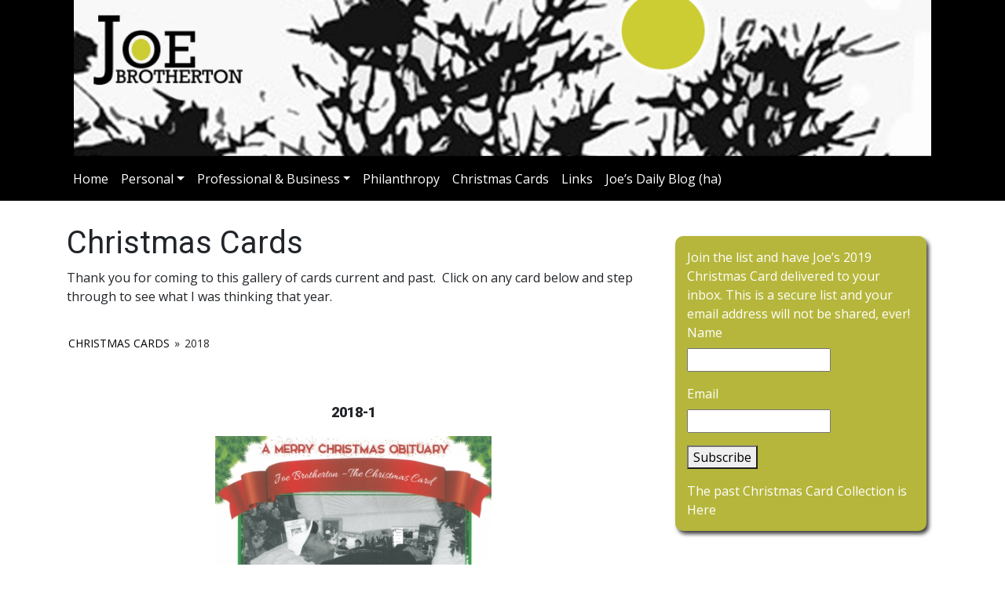

--- FILE ---
content_type: text/html; charset=UTF-8
request_url: https://joebrotherton.com/personal/christmas-cards/nggallery/album/2018
body_size: 8640
content:
<!DOCTYPE html>
<html lang="en-US">
<head>
	<meta charset="UTF-8">
	<meta name="viewport" content="width=device-width, initial-scale=1, shrink-to-fit=no">
	<meta name="mobile-web-app-capable" content="yes">
	<meta name="apple-mobile-web-app-capable" content="yes">
	<meta name="apple-mobile-web-app-title" content="Joe Brotherton - Does not play well with the other children">
	<link rel="profile" href="http://gmpg.org/xfn/11">
	<link rel="pingback" href="https://joebrotherton.com/xmlrpc.php">
	<link href="https://fonts.googleapis.com/css?family=Open+Sans:400,700|Roboto:300,400,900" rel="stylesheet">
	<title>Christmas Cards &#8211; Joe Brotherton</title>
<meta name='robots' content='max-image-preview:large' />
	<style>img:is([sizes="auto" i], [sizes^="auto," i]) { contain-intrinsic-size: 3000px 1500px }</style>
	<link rel="alternate" type="application/rss+xml" title="Joe Brotherton &raquo; Feed" href="https://joebrotherton.com/feed/" />
<script>
window._wpemojiSettings = {"baseUrl":"https:\/\/s.w.org\/images\/core\/emoji\/16.0.1\/72x72\/","ext":".png","svgUrl":"https:\/\/s.w.org\/images\/core\/emoji\/16.0.1\/svg\/","svgExt":".svg","source":{"concatemoji":"https:\/\/joebrotherton.com\/wp-includes\/js\/wp-emoji-release.min.js?ver=6.8.3"}};
/*! This file is auto-generated */
!function(s,n){var o,i,e;function c(e){try{var t={supportTests:e,timestamp:(new Date).valueOf()};sessionStorage.setItem(o,JSON.stringify(t))}catch(e){}}function p(e,t,n){e.clearRect(0,0,e.canvas.width,e.canvas.height),e.fillText(t,0,0);var t=new Uint32Array(e.getImageData(0,0,e.canvas.width,e.canvas.height).data),a=(e.clearRect(0,0,e.canvas.width,e.canvas.height),e.fillText(n,0,0),new Uint32Array(e.getImageData(0,0,e.canvas.width,e.canvas.height).data));return t.every(function(e,t){return e===a[t]})}function u(e,t){e.clearRect(0,0,e.canvas.width,e.canvas.height),e.fillText(t,0,0);for(var n=e.getImageData(16,16,1,1),a=0;a<n.data.length;a++)if(0!==n.data[a])return!1;return!0}function f(e,t,n,a){switch(t){case"flag":return n(e,"\ud83c\udff3\ufe0f\u200d\u26a7\ufe0f","\ud83c\udff3\ufe0f\u200b\u26a7\ufe0f")?!1:!n(e,"\ud83c\udde8\ud83c\uddf6","\ud83c\udde8\u200b\ud83c\uddf6")&&!n(e,"\ud83c\udff4\udb40\udc67\udb40\udc62\udb40\udc65\udb40\udc6e\udb40\udc67\udb40\udc7f","\ud83c\udff4\u200b\udb40\udc67\u200b\udb40\udc62\u200b\udb40\udc65\u200b\udb40\udc6e\u200b\udb40\udc67\u200b\udb40\udc7f");case"emoji":return!a(e,"\ud83e\udedf")}return!1}function g(e,t,n,a){var r="undefined"!=typeof WorkerGlobalScope&&self instanceof WorkerGlobalScope?new OffscreenCanvas(300,150):s.createElement("canvas"),o=r.getContext("2d",{willReadFrequently:!0}),i=(o.textBaseline="top",o.font="600 32px Arial",{});return e.forEach(function(e){i[e]=t(o,e,n,a)}),i}function t(e){var t=s.createElement("script");t.src=e,t.defer=!0,s.head.appendChild(t)}"undefined"!=typeof Promise&&(o="wpEmojiSettingsSupports",i=["flag","emoji"],n.supports={everything:!0,everythingExceptFlag:!0},e=new Promise(function(e){s.addEventListener("DOMContentLoaded",e,{once:!0})}),new Promise(function(t){var n=function(){try{var e=JSON.parse(sessionStorage.getItem(o));if("object"==typeof e&&"number"==typeof e.timestamp&&(new Date).valueOf()<e.timestamp+604800&&"object"==typeof e.supportTests)return e.supportTests}catch(e){}return null}();if(!n){if("undefined"!=typeof Worker&&"undefined"!=typeof OffscreenCanvas&&"undefined"!=typeof URL&&URL.createObjectURL&&"undefined"!=typeof Blob)try{var e="postMessage("+g.toString()+"("+[JSON.stringify(i),f.toString(),p.toString(),u.toString()].join(",")+"));",a=new Blob([e],{type:"text/javascript"}),r=new Worker(URL.createObjectURL(a),{name:"wpTestEmojiSupports"});return void(r.onmessage=function(e){c(n=e.data),r.terminate(),t(n)})}catch(e){}c(n=g(i,f,p,u))}t(n)}).then(function(e){for(var t in e)n.supports[t]=e[t],n.supports.everything=n.supports.everything&&n.supports[t],"flag"!==t&&(n.supports.everythingExceptFlag=n.supports.everythingExceptFlag&&n.supports[t]);n.supports.everythingExceptFlag=n.supports.everythingExceptFlag&&!n.supports.flag,n.DOMReady=!1,n.readyCallback=function(){n.DOMReady=!0}}).then(function(){return e}).then(function(){var e;n.supports.everything||(n.readyCallback(),(e=n.source||{}).concatemoji?t(e.concatemoji):e.wpemoji&&e.twemoji&&(t(e.twemoji),t(e.wpemoji)))}))}((window,document),window._wpemojiSettings);
</script>
<style id='wp-emoji-styles-inline-css'>

	img.wp-smiley, img.emoji {
		display: inline !important;
		border: none !important;
		box-shadow: none !important;
		height: 1em !important;
		width: 1em !important;
		margin: 0 0.07em !important;
		vertical-align: -0.1em !important;
		background: none !important;
		padding: 0 !important;
	}
</style>
<link rel='stylesheet' id='wp-block-library-css' href='https://joebrotherton.com/wp-includes/css/dist/block-library/style.min.css?ver=6.8.3' media='all' />
<style id='classic-theme-styles-inline-css'>
/*! This file is auto-generated */
.wp-block-button__link{color:#fff;background-color:#32373c;border-radius:9999px;box-shadow:none;text-decoration:none;padding:calc(.667em + 2px) calc(1.333em + 2px);font-size:1.125em}.wp-block-file__button{background:#32373c;color:#fff;text-decoration:none}
</style>
<style id='global-styles-inline-css'>
:root{--wp--preset--aspect-ratio--square: 1;--wp--preset--aspect-ratio--4-3: 4/3;--wp--preset--aspect-ratio--3-4: 3/4;--wp--preset--aspect-ratio--3-2: 3/2;--wp--preset--aspect-ratio--2-3: 2/3;--wp--preset--aspect-ratio--16-9: 16/9;--wp--preset--aspect-ratio--9-16: 9/16;--wp--preset--color--black: #000000;--wp--preset--color--cyan-bluish-gray: #abb8c3;--wp--preset--color--white: #fff;--wp--preset--color--pale-pink: #f78da7;--wp--preset--color--vivid-red: #cf2e2e;--wp--preset--color--luminous-vivid-orange: #ff6900;--wp--preset--color--luminous-vivid-amber: #fcb900;--wp--preset--color--light-green-cyan: #7bdcb5;--wp--preset--color--vivid-green-cyan: #00d084;--wp--preset--color--pale-cyan-blue: #8ed1fc;--wp--preset--color--vivid-cyan-blue: #0693e3;--wp--preset--color--vivid-purple: #9b51e0;--wp--preset--color--blue: #007bff;--wp--preset--color--indigo: #6610f2;--wp--preset--color--purple: #5533ff;--wp--preset--color--pink: #e83e8c;--wp--preset--color--red: #dc3545;--wp--preset--color--orange: #fd7e14;--wp--preset--color--yellow: #ffc107;--wp--preset--color--green: #28a745;--wp--preset--color--teal: #20c997;--wp--preset--color--cyan: #17a2b8;--wp--preset--color--gray: #6c757d;--wp--preset--color--gray-dark: #343a40;--wp--preset--gradient--vivid-cyan-blue-to-vivid-purple: linear-gradient(135deg,rgba(6,147,227,1) 0%,rgb(155,81,224) 100%);--wp--preset--gradient--light-green-cyan-to-vivid-green-cyan: linear-gradient(135deg,rgb(122,220,180) 0%,rgb(0,208,130) 100%);--wp--preset--gradient--luminous-vivid-amber-to-luminous-vivid-orange: linear-gradient(135deg,rgba(252,185,0,1) 0%,rgba(255,105,0,1) 100%);--wp--preset--gradient--luminous-vivid-orange-to-vivid-red: linear-gradient(135deg,rgba(255,105,0,1) 0%,rgb(207,46,46) 100%);--wp--preset--gradient--very-light-gray-to-cyan-bluish-gray: linear-gradient(135deg,rgb(238,238,238) 0%,rgb(169,184,195) 100%);--wp--preset--gradient--cool-to-warm-spectrum: linear-gradient(135deg,rgb(74,234,220) 0%,rgb(151,120,209) 20%,rgb(207,42,186) 40%,rgb(238,44,130) 60%,rgb(251,105,98) 80%,rgb(254,248,76) 100%);--wp--preset--gradient--blush-light-purple: linear-gradient(135deg,rgb(255,206,236) 0%,rgb(152,150,240) 100%);--wp--preset--gradient--blush-bordeaux: linear-gradient(135deg,rgb(254,205,165) 0%,rgb(254,45,45) 50%,rgb(107,0,62) 100%);--wp--preset--gradient--luminous-dusk: linear-gradient(135deg,rgb(255,203,112) 0%,rgb(199,81,192) 50%,rgb(65,88,208) 100%);--wp--preset--gradient--pale-ocean: linear-gradient(135deg,rgb(255,245,203) 0%,rgb(182,227,212) 50%,rgb(51,167,181) 100%);--wp--preset--gradient--electric-grass: linear-gradient(135deg,rgb(202,248,128) 0%,rgb(113,206,126) 100%);--wp--preset--gradient--midnight: linear-gradient(135deg,rgb(2,3,129) 0%,rgb(40,116,252) 100%);--wp--preset--font-size--small: 13px;--wp--preset--font-size--medium: 20px;--wp--preset--font-size--large: 36px;--wp--preset--font-size--x-large: 42px;--wp--preset--spacing--20: 0.44rem;--wp--preset--spacing--30: 0.67rem;--wp--preset--spacing--40: 1rem;--wp--preset--spacing--50: 1.5rem;--wp--preset--spacing--60: 2.25rem;--wp--preset--spacing--70: 3.38rem;--wp--preset--spacing--80: 5.06rem;--wp--preset--shadow--natural: 6px 6px 9px rgba(0, 0, 0, 0.2);--wp--preset--shadow--deep: 12px 12px 50px rgba(0, 0, 0, 0.4);--wp--preset--shadow--sharp: 6px 6px 0px rgba(0, 0, 0, 0.2);--wp--preset--shadow--outlined: 6px 6px 0px -3px rgba(255, 255, 255, 1), 6px 6px rgba(0, 0, 0, 1);--wp--preset--shadow--crisp: 6px 6px 0px rgba(0, 0, 0, 1);}:where(.is-layout-flex){gap: 0.5em;}:where(.is-layout-grid){gap: 0.5em;}body .is-layout-flex{display: flex;}.is-layout-flex{flex-wrap: wrap;align-items: center;}.is-layout-flex > :is(*, div){margin: 0;}body .is-layout-grid{display: grid;}.is-layout-grid > :is(*, div){margin: 0;}:where(.wp-block-columns.is-layout-flex){gap: 2em;}:where(.wp-block-columns.is-layout-grid){gap: 2em;}:where(.wp-block-post-template.is-layout-flex){gap: 1.25em;}:where(.wp-block-post-template.is-layout-grid){gap: 1.25em;}.has-black-color{color: var(--wp--preset--color--black) !important;}.has-cyan-bluish-gray-color{color: var(--wp--preset--color--cyan-bluish-gray) !important;}.has-white-color{color: var(--wp--preset--color--white) !important;}.has-pale-pink-color{color: var(--wp--preset--color--pale-pink) !important;}.has-vivid-red-color{color: var(--wp--preset--color--vivid-red) !important;}.has-luminous-vivid-orange-color{color: var(--wp--preset--color--luminous-vivid-orange) !important;}.has-luminous-vivid-amber-color{color: var(--wp--preset--color--luminous-vivid-amber) !important;}.has-light-green-cyan-color{color: var(--wp--preset--color--light-green-cyan) !important;}.has-vivid-green-cyan-color{color: var(--wp--preset--color--vivid-green-cyan) !important;}.has-pale-cyan-blue-color{color: var(--wp--preset--color--pale-cyan-blue) !important;}.has-vivid-cyan-blue-color{color: var(--wp--preset--color--vivid-cyan-blue) !important;}.has-vivid-purple-color{color: var(--wp--preset--color--vivid-purple) !important;}.has-black-background-color{background-color: var(--wp--preset--color--black) !important;}.has-cyan-bluish-gray-background-color{background-color: var(--wp--preset--color--cyan-bluish-gray) !important;}.has-white-background-color{background-color: var(--wp--preset--color--white) !important;}.has-pale-pink-background-color{background-color: var(--wp--preset--color--pale-pink) !important;}.has-vivid-red-background-color{background-color: var(--wp--preset--color--vivid-red) !important;}.has-luminous-vivid-orange-background-color{background-color: var(--wp--preset--color--luminous-vivid-orange) !important;}.has-luminous-vivid-amber-background-color{background-color: var(--wp--preset--color--luminous-vivid-amber) !important;}.has-light-green-cyan-background-color{background-color: var(--wp--preset--color--light-green-cyan) !important;}.has-vivid-green-cyan-background-color{background-color: var(--wp--preset--color--vivid-green-cyan) !important;}.has-pale-cyan-blue-background-color{background-color: var(--wp--preset--color--pale-cyan-blue) !important;}.has-vivid-cyan-blue-background-color{background-color: var(--wp--preset--color--vivid-cyan-blue) !important;}.has-vivid-purple-background-color{background-color: var(--wp--preset--color--vivid-purple) !important;}.has-black-border-color{border-color: var(--wp--preset--color--black) !important;}.has-cyan-bluish-gray-border-color{border-color: var(--wp--preset--color--cyan-bluish-gray) !important;}.has-white-border-color{border-color: var(--wp--preset--color--white) !important;}.has-pale-pink-border-color{border-color: var(--wp--preset--color--pale-pink) !important;}.has-vivid-red-border-color{border-color: var(--wp--preset--color--vivid-red) !important;}.has-luminous-vivid-orange-border-color{border-color: var(--wp--preset--color--luminous-vivid-orange) !important;}.has-luminous-vivid-amber-border-color{border-color: var(--wp--preset--color--luminous-vivid-amber) !important;}.has-light-green-cyan-border-color{border-color: var(--wp--preset--color--light-green-cyan) !important;}.has-vivid-green-cyan-border-color{border-color: var(--wp--preset--color--vivid-green-cyan) !important;}.has-pale-cyan-blue-border-color{border-color: var(--wp--preset--color--pale-cyan-blue) !important;}.has-vivid-cyan-blue-border-color{border-color: var(--wp--preset--color--vivid-cyan-blue) !important;}.has-vivid-purple-border-color{border-color: var(--wp--preset--color--vivid-purple) !important;}.has-vivid-cyan-blue-to-vivid-purple-gradient-background{background: var(--wp--preset--gradient--vivid-cyan-blue-to-vivid-purple) !important;}.has-light-green-cyan-to-vivid-green-cyan-gradient-background{background: var(--wp--preset--gradient--light-green-cyan-to-vivid-green-cyan) !important;}.has-luminous-vivid-amber-to-luminous-vivid-orange-gradient-background{background: var(--wp--preset--gradient--luminous-vivid-amber-to-luminous-vivid-orange) !important;}.has-luminous-vivid-orange-to-vivid-red-gradient-background{background: var(--wp--preset--gradient--luminous-vivid-orange-to-vivid-red) !important;}.has-very-light-gray-to-cyan-bluish-gray-gradient-background{background: var(--wp--preset--gradient--very-light-gray-to-cyan-bluish-gray) !important;}.has-cool-to-warm-spectrum-gradient-background{background: var(--wp--preset--gradient--cool-to-warm-spectrum) !important;}.has-blush-light-purple-gradient-background{background: var(--wp--preset--gradient--blush-light-purple) !important;}.has-blush-bordeaux-gradient-background{background: var(--wp--preset--gradient--blush-bordeaux) !important;}.has-luminous-dusk-gradient-background{background: var(--wp--preset--gradient--luminous-dusk) !important;}.has-pale-ocean-gradient-background{background: var(--wp--preset--gradient--pale-ocean) !important;}.has-electric-grass-gradient-background{background: var(--wp--preset--gradient--electric-grass) !important;}.has-midnight-gradient-background{background: var(--wp--preset--gradient--midnight) !important;}.has-small-font-size{font-size: var(--wp--preset--font-size--small) !important;}.has-medium-font-size{font-size: var(--wp--preset--font-size--medium) !important;}.has-large-font-size{font-size: var(--wp--preset--font-size--large) !important;}.has-x-large-font-size{font-size: var(--wp--preset--font-size--x-large) !important;}
:where(.wp-block-post-template.is-layout-flex){gap: 1.25em;}:where(.wp-block-post-template.is-layout-grid){gap: 1.25em;}
:where(.wp-block-columns.is-layout-flex){gap: 2em;}:where(.wp-block-columns.is-layout-grid){gap: 2em;}
:root :where(.wp-block-pullquote){font-size: 1.5em;line-height: 1.6;}
</style>
<link rel='stylesheet' id='responsive-lightbox-swipebox-css' href='https://joebrotherton.com/wp-content/plugins/responsive-lightbox/assets/swipebox/swipebox.min.css?ver=1.5.2' media='all' />
<link rel='stylesheet' id='ngg_trigger_buttons-css' href='https://joebrotherton.com/wp-content/plugins/nextgen-gallery/static/GalleryDisplay/trigger_buttons.css?ver=4.0.2' media='all' />
<link rel='stylesheet' id='fancybox-0-css' href='https://joebrotherton.com/wp-content/plugins/nextgen-gallery/static/Lightbox/fancybox/jquery.fancybox-1.3.4.css?ver=4.0.2' media='all' />
<link rel='stylesheet' id='fontawesome_v4_shim_style-css' href='https://joebrotherton.com/wp-content/plugins/nextgen-gallery/static/FontAwesome/css/v4-shims.min.css?ver=6.8.3' media='all' />
<link rel='stylesheet' id='fontawesome-css' href='https://joebrotherton.com/wp-content/plugins/nextgen-gallery/static/FontAwesome/css/all.min.css?ver=6.8.3' media='all' />
<link rel='stylesheet' id='nextgen_pagination_style-css' href='https://joebrotherton.com/wp-content/plugins/nextgen-gallery/static/GalleryDisplay/pagination_style.css?ver=4.0.2' media='all' />
<link rel='stylesheet' id='nextgen_basic_album_style-css' href='https://joebrotherton.com/wp-content/plugins/nextgen-gallery/static/Albums/nextgen_basic_album.css?ver=4.0.2' media='all' />
<link rel='stylesheet' id='nextgen_basic_album_breadcrumbs_style-css' href='https://joebrotherton.com/wp-content/plugins/nextgen-gallery/static/Albums/breadcrumbs.css?ver=4.0.2' media='all' />
<link rel='stylesheet' id='child-understrap-styles-css' href='https://joebrotherton.com/wp-content/themes/joeb-understrap-child-theme/css/child-theme.min.css?ver=0.5.3' media='all' />
<link rel='stylesheet' id='js_composer_front-css' href='https://joebrotherton.com/wp-content/plugins/js_composer/assets/css/js_composer.min.css?ver=6.2.0' media='all' />
<script src="https://joebrotherton.com/wp-includes/js/jquery/jquery.min.js?ver=3.7.1" id="jquery-core-js"></script>
<script src="https://joebrotherton.com/wp-includes/js/jquery/jquery-migrate.min.js?ver=3.4.1" id="jquery-migrate-js"></script>
<script src="https://joebrotherton.com/wp-content/plugins/responsive-lightbox/assets/swipebox/jquery.swipebox.min.js?ver=1.5.2" id="responsive-lightbox-swipebox-js"></script>
<script src="https://joebrotherton.com/wp-includes/js/underscore.min.js?ver=1.13.7" id="underscore-js"></script>
<script src="https://joebrotherton.com/wp-content/plugins/responsive-lightbox/assets/infinitescroll/infinite-scroll.pkgd.min.js?ver=4.0.1" id="responsive-lightbox-infinite-scroll-js"></script>
<script id="responsive-lightbox-js-before">
var rlArgs = {"script":"swipebox","selector":"lightbox","customEvents":"","activeGalleries":true,"animation":true,"hideCloseButtonOnMobile":false,"removeBarsOnMobile":false,"hideBars":true,"hideBarsDelay":5000,"videoMaxWidth":1080,"useSVG":true,"loopAtEnd":false,"woocommerce_gallery":false,"ajaxurl":"https:\/\/joebrotherton.com\/wp-admin\/admin-ajax.php","nonce":"f0350417eb","preview":false,"postId":38,"scriptExtension":false};
</script>
<script src="https://joebrotherton.com/wp-content/plugins/responsive-lightbox/js/front.js?ver=2.5.3" id="responsive-lightbox-js"></script>
<script id="photocrati_ajax-js-extra">
var photocrati_ajax = {"url":"https:\/\/joebrotherton.com\/index.php?photocrati_ajax=1","rest_url":"https:\/\/joebrotherton.com\/wp-json\/","wp_home_url":"https:\/\/joebrotherton.com","wp_site_url":"https:\/\/joebrotherton.com","wp_root_url":"https:\/\/joebrotherton.com","wp_plugins_url":"https:\/\/joebrotherton.com\/wp-content\/plugins","wp_content_url":"https:\/\/joebrotherton.com\/wp-content","wp_includes_url":"https:\/\/joebrotherton.com\/wp-includes\/","ngg_param_slug":"nggallery","rest_nonce":"ef2d306d9e"};
</script>
<script src="https://joebrotherton.com/wp-content/plugins/nextgen-gallery/static/Legacy/ajax.min.js?ver=4.0.2" id="photocrati_ajax-js"></script>
<script src="https://joebrotherton.com/wp-content/plugins/nextgen-gallery/static/FontAwesome/js/v4-shims.min.js?ver=5.3.1" id="fontawesome_v4_shim-js"></script>
<script defer crossorigin="anonymous" data-auto-replace-svg="false" data-keep-original-source="false" data-search-pseudo-elements src="https://joebrotherton.com/wp-content/plugins/nextgen-gallery/static/FontAwesome/js/all.min.js?ver=5.3.1" id="fontawesome-js"></script>
<script src="https://joebrotherton.com/wp-content/plugins/nextgen-gallery/static/Albums/init.js?ver=4.0.2" id="nextgen_basic_album_script-js"></script>
<script src="https://joebrotherton.com/wp-content/plugins/nextgen-gallery/static/GalleryDisplay/shave.js?ver=4.0.2" id="shave.js-js"></script>
<script src="https://joebrotherton.com/wp-content/themes/joeb-understrap-child-theme/js/popper.min.js?ver=6.8.3" id="popper-scripts-js"></script>
<link rel="https://api.w.org/" href="https://joebrotherton.com/wp-json/" /><link rel="alternate" title="JSON" type="application/json" href="https://joebrotherton.com/wp-json/wp/v2/pages/38" /><link rel="EditURI" type="application/rsd+xml" title="RSD" href="https://joebrotherton.com/xmlrpc.php?rsd" />
<meta name="generator" content="WordPress 6.8.3" />
<link rel="canonical" href="https://joebrotherton.com/personal/christmas-cards/" />
<link rel='shortlink' href='https://joebrotherton.com/?p=38' />
<link rel="alternate" title="oEmbed (JSON)" type="application/json+oembed" href="https://joebrotherton.com/wp-json/oembed/1.0/embed?url=https%3A%2F%2Fjoebrotherton.com%2Fpersonal%2Fchristmas-cards%2F" />
<link rel="alternate" title="oEmbed (XML)" type="text/xml+oembed" href="https://joebrotherton.com/wp-json/oembed/1.0/embed?url=https%3A%2F%2Fjoebrotherton.com%2Fpersonal%2Fchristmas-cards%2F&#038;format=xml" />

		<!-- GA Google Analytics @ https://m0n.co/ga -->
		<script>
			(function(i,s,o,g,r,a,m){i['GoogleAnalyticsObject']=r;i[r]=i[r]||function(){
			(i[r].q=i[r].q||[]).push(arguments)},i[r].l=1*new Date();a=s.createElement(o),
			m=s.getElementsByTagName(o)[0];a.async=1;a.src=g;m.parentNode.insertBefore(a,m)
			})(window,document,'script','https://www.google-analytics.com/analytics.js','ga');
			ga('create', 'UA-141958593-1', 'auto');
			ga('send', 'pageview');
		</script>

	<meta name="mobile-web-app-capable" content="yes">
<meta name="apple-mobile-web-app-capable" content="yes">
<meta name="apple-mobile-web-app-title" content="Joe Brotherton - Does not play well with the other children">
<meta name="generator" content="Powered by WPBakery Page Builder - drag and drop page builder for WordPress."/>
<noscript><style> .wpb_animate_when_almost_visible { opacity: 1; }</style></noscript></head>

<body class="wp-singular page-template-default page page-id-38 page-parent page-child parent-pageid-31 wp-embed-responsive wp-theme-understrap wp-child-theme-joeb-understrap-child-theme understrap-has-sidebar wpb-js-composer js-comp-ver-6.2.0 vc_responsive">

<div class="site" id="page">
	<div class="container-fluid bg-primary">
		<div class="container px-0 px-md-4">
			<div class="row">
				<div class="col-12">
					<a href="/"><img class="header-image w-100" src="/wp-content/uploads/2017/12/topbanner.png"></a>
				</div>
			</div>
		</div>
	</div>

	<!-- ******************* The Navbar Area ******************* -->
	<div id="wrapper-navbar" itemscope itemtype="http://schema.org/WebSite">

		<a class="skip-link sr-only sr-only-focusable" href="#content">Skip to content</a>

		<nav class="navbar navbar-expand-md navbar-dark bg-primary">
					<div class="container" >
		
				<button class="navbar-toggler" type="button" data-toggle="collapse" data-target="#navbarNavDropdown" aria-controls="navbarNavDropdown" aria-expanded="false" aria-label="Toggle navigation">
					<span class="navbar-toggler-icon"></span>
				</button>

				<!-- The WordPress Menu goes here -->
				<div id="navbarNavDropdown" class="collapse navbar-collapse"><ul id="main-menu" class="navbar-nav mr-auto"><li itemscope="itemscope" itemtype="https://www.schema.org/SiteNavigationElement" id="menu-item-19" class="menu-item menu-item-type-custom menu-item-object-custom menu-item-home menu-item-19 nav-item"><a title="Home" href="https://joebrotherton.com/" class="nav-link">Home</a></li>
<li itemscope="itemscope" itemtype="https://www.schema.org/SiteNavigationElement" id="menu-item-397" class="menu-item menu-item-type-post_type menu-item-object-page current-page-ancestor current-page-parent menu-item-has-children dropdown menu-item-397 nav-item"><a title="Personal" href="#" data-toggle="dropdown" data-bs-toggle="dropdown" aria-haspopup="true" aria-expanded="false" class="dropdown-toggle nav-link" id="menu-item-dropdown-397">Personal</a>
<ul class="dropdown-menu" aria-labelledby="menu-item-dropdown-397" >
	<li itemscope="itemscope" itemtype="https://www.schema.org/SiteNavigationElement" id="menu-item-373" class="menu-item menu-item-type-post_type menu-item-object-page menu-item-373 nav-item"><a title="Family" href="https://joebrotherton.com/personal/family/" class="dropdown-item">Family</a></li>
	<li itemscope="itemscope" itemtype="https://www.schema.org/SiteNavigationElement" id="menu-item-372" class="menu-item menu-item-type-post_type menu-item-object-page menu-item-372 nav-item"><a title="Whiteboards" href="https://joebrotherton.com/personal/whiteboards/" class="dropdown-item">Whiteboards</a></li>
	<li itemscope="itemscope" itemtype="https://www.schema.org/SiteNavigationElement" id="menu-item-370" class="menu-item menu-item-type-post_type menu-item-object-page menu-item-370 nav-item"><a title="Travel Blog" href="https://joebrotherton.com/personal/travel-blog/" class="dropdown-item">Travel Blog</a></li>
	<li itemscope="itemscope" itemtype="https://www.schema.org/SiteNavigationElement" id="menu-item-369" class="menu-item menu-item-type-post_type menu-item-object-page menu-item-369 nav-item"><a title="Personal Blog" href="https://joebrotherton.com/personal/personal-blog/" class="dropdown-item">Personal Blog</a></li>
	<li itemscope="itemscope" itemtype="https://www.schema.org/SiteNavigationElement" id="menu-item-526" class="menu-item menu-item-type-post_type menu-item-object-page menu-item-526 nav-item"><a title="Joe&#039;s Story Page" href="https://joebrotherton.com/personal/joes-story-page/" class="dropdown-item">Joe&#8217;s Story Page</a></li>
</ul>
</li>
<li itemscope="itemscope" itemtype="https://www.schema.org/SiteNavigationElement" id="menu-item-360" class="menu-item menu-item-type-post_type menu-item-object-page menu-item-has-children dropdown menu-item-360 nav-item"><a title="Professional &#038; Business" href="#" data-toggle="dropdown" data-bs-toggle="dropdown" aria-haspopup="true" aria-expanded="false" class="dropdown-toggle nav-link" id="menu-item-dropdown-360">Professional &#038; Business</a>
<ul class="dropdown-menu" aria-labelledby="menu-item-dropdown-360" >
	<li itemscope="itemscope" itemtype="https://www.schema.org/SiteNavigationElement" id="menu-item-366" class="menu-item menu-item-type-post_type menu-item-object-page menu-item-366 nav-item"><a title="Career" href="https://joebrotherton.com/professional-business/career/" class="dropdown-item">Career</a></li>
	<li itemscope="itemscope" itemtype="https://www.schema.org/SiteNavigationElement" id="menu-item-365" class="menu-item menu-item-type-post_type menu-item-object-page menu-item-365 nav-item"><a title="Operating Businesses" href="https://joebrotherton.com/professional-business/operating-businesses/" class="dropdown-item">Operating Businesses</a></li>
	<li itemscope="itemscope" itemtype="https://www.schema.org/SiteNavigationElement" id="menu-item-361" class="menu-item menu-item-type-post_type menu-item-object-page dropdown menu-item-361 nav-item"><a title="Property Holdings" href="https://joebrotherton.com/professional-business/property-holdings/" class="dropdown-item">Property Holdings</a></li>
</ul>
</li>
<li itemscope="itemscope" itemtype="https://www.schema.org/SiteNavigationElement" id="menu-item-367" class="menu-item menu-item-type-post_type menu-item-object-page menu-item-367 nav-item"><a title="Philanthropy" href="https://joebrotherton.com/philanthropy/" class="nav-link">Philanthropy</a></li>
<li itemscope="itemscope" itemtype="https://www.schema.org/SiteNavigationElement" id="menu-item-371" class="menu-item menu-item-type-post_type menu-item-object-page current-menu-item page_item page-item-38 current_page_item active menu-item-371 nav-item"><a title="Christmas Cards" href="https://joebrotherton.com/personal/christmas-cards/" class="nav-link" aria-current="page">Christmas Cards</a></li>
<li itemscope="itemscope" itemtype="https://www.schema.org/SiteNavigationElement" id="menu-item-368" class="menu-item menu-item-type-post_type menu-item-object-page menu-item-368 nav-item"><a title="Links" href="https://joebrotherton.com/links/" class="nav-link">Links</a></li>
<li itemscope="itemscope" itemtype="https://www.schema.org/SiteNavigationElement" id="menu-item-538" class="menu-item menu-item-type-post_type menu-item-object-post menu-item-538 nav-item"><a title="Joe&#039;s Daily Blog (ha)" href="https://joebrotherton.com/?p=529" class="nav-link">Joe&#8217;s Daily Blog (ha)</a></li>
</ul></div>						</div><!-- .container -->
			
		</nav><!-- .site-navigation -->

	</div><!-- #wrapper-navbar end -->

<div class="wrapper" id="page-wrapper">

	<div class="container" id="content" tabindex="-1">

		<div class="row">

			
<div class="col-md content-area" id="primary">

			<main class="site-main" id="main">

				
<article class="post-38 page type-page status-publish hentry" id="post-38">

	<header class="entry-header"><h1 class="entry-title">Christmas Cards</h1></header><!-- .entry-header -->
	<div class="entry-content">

		<div class="vc_row wpb_row vc_row-fluid"><div class="wpb_column vc_column_container vc_col-sm-12"><div class="vc_column-inner"><div class="wpb_wrapper">
	<div class="wpb_text_column wpb_content_element " >
		<div class="wpb_wrapper">
			<p>Thank you for coming to this gallery of cards current and past.&nbsp; Click on any card below and step through to see what I was thinking that year.</p>
<ul class="ngg-breadcrumbs">
			<li class="ngg-breadcrumb">
							<a href="https://joebrotherton.com/personal/christmas-cards">Christmas Cards</a>
										<span class="ngg-breadcrumb-divisor"> &raquo; </span>
					</li>
			<li class="ngg-breadcrumb">
							2018								</li>
	</ul>	<div class='ngg-imagebrowser default-view'
		id='ngg-imagebrowser-12cbb28a75afefcf1c846ba1d8c3bdec-38'
		data-nextgen-gallery-id="12cbb28a75afefcf1c846ba1d8c3bdec">

		<h3>2018-1</h3>

		<div id="ngg-image-0" class="pic" 
					>
		<a href='https://joebrotherton.com/wp-content/gallery/2018/cropped-SKMBT_C22018121310280.jpg'
			title=' '
			data-src="https://joebrotherton.com/wp-content/gallery/2018/cropped-SKMBT_C22018121310280.jpg"
			data-thumbnail="https://joebrotherton.com/wp-content/gallery/2018/thumbs/thumbs_cropped-SKMBT_C22018121310280.jpg"
			data-image-id="103"
			data-title="2018-1"
			data-description=" "
			class="ngg-fancybox" rel="12cbb28a75afefcf1c846ba1d8c3bdec">
			<img title='2018-1'
				alt='2018-1'
				src='https://joebrotherton.com/wp-content/gallery/2018/cropped-SKMBT_C22018121310280.jpg'/>
		</a>

		</div>
		<div class='ngg-imagebrowser-nav'>

			<div class='back'>
				<a class='ngg-browser-prev'
					id='ngg-prev-101'
					href='https://joebrotherton.com/personal/christmas-cards/nggallery/album/2018/image/cropped-skmbt_c22018121311131/'>
					<i class="fa fa-chevron-left" aria-hidden="true"></i>
				</a>
			</div>

			<div class='next'>
				<a class='ngg-browser-next'
					id='ngg-next-100'
					href='https://joebrotherton.com/personal/christmas-cards/nggallery/album/2018/image/cropped-skmbt_c22018121311130/'>
					<i class="fa fa-chevron-right" aria-hidden="true"></i>
				</a>
			</div>

			<div class='counter'>
				Image				1				of				4			</div>

			<div class='ngg-imagebrowser-desc'>
				<p> </p>
			</div>

		</div>
	</div>


		</div>
	</div>
</div></div></div></div>

	</div><!-- .entry-content -->

	<footer class="entry-footer">

		
	</footer><!-- .entry-footer -->

</article><!-- #post-38 -->

			</main>

			</div><!-- #primary -->


	<div class="col-md-4 widget-area" id="right-sidebar">
<aside id="custom_html-2" class="widget_text widget widget_custom_html"><div class="textwidget custom-html-widget">Join the list and have Joe’s 2019 Christmas Card delivered to your inbox. This is a secure list and your email address will not be shared, ever!
<form id="subForm" class="js-cm-form" action="https://www.createsend.com/t/subscribeerror?description=" method="post" data-id="191722FC90141D02184CB1B62AB3DC264347234F2B2DC199761E71027EA0217AC87A3074EE63FC2C91A94E22DF0450EFBDB56949BB7894E48519F3E20AA4F4D9">	
<p>
    <label for="fieldName">Name</label>
    <br />
    <input id="fieldName" name="cm-name" type="text" />
</p>
<p>
    <label for="fieldEmail">Email</label>
    <br />
    <input id="fieldEmail" name="cm-wjtird-wjtird" type="email" class="js-cm-email-input"
    required />
</p>
<p>
    <button class="js-cm-submit-button" type="submit">Subscribe</button>
</p>
</form>
<script type="text/javascript" src="https://js.createsend1.com/javascript/copypastesubscribeformlogic.js"></script>


<a href="https://joebrotherton.com/personal/christmas-cards/">The past Christmas Card Collection is Here</a></div></aside>
</div><!-- #right-sidebar -->

		</div><!-- .row -->

	</div><!-- #content -->

</div><!-- #page-wrapper -->



<div class="wrapper" id="wrapper-footer">

	<div class="container">

		<div class="row">

			<div class="col-md-12">

				<footer class="site-footer" id="colophon">

					<div class="site-info">

						&copy; 2026  Joe Brotherton

					</div><!-- .site-info -->

				</footer><!-- #colophon -->

			</div><!--col end -->

		</div><!-- row end -->

	</div><!-- container end -->

</div><!-- wrapper end -->

</div><!-- #page we need this extra closing tag here -->

<script type="speculationrules">
{"prefetch":[{"source":"document","where":{"and":[{"href_matches":"\/*"},{"not":{"href_matches":["\/wp-*.php","\/wp-admin\/*","\/wp-content\/uploads\/*","\/wp-content\/*","\/wp-content\/plugins\/*","\/wp-content\/themes\/joeb-understrap-child-theme\/*","\/wp-content\/themes\/understrap\/*","\/*\\?(.+)"]}},{"not":{"selector_matches":"a[rel~=\"nofollow\"]"}},{"not":{"selector_matches":".no-prefetch, .no-prefetch a"}}]},"eagerness":"conservative"}]}
</script>
<link rel='stylesheet' id='nextgen_basic_imagebrowser_style-css' href='https://joebrotherton.com/wp-content/plugins/nextgen-gallery/static/ImageBrowser/style.css?ver=4.0.2' media='all' />
<script id="ngg_common-js-extra">
var galleries = {};
galleries.gallery_2620c40623e9e540f4a71c847a479945 = {"__defaults_set":null,"ID":"2620c40623e9e540f4a71c847a479945","album_ids":[],"container_ids":["1"],"display":"","display_settings":{"disable_pagination":0,"display_view":"default","enable_breadcrumbs":"1","enable_descriptions":"0","galleries_per_page":"25","gallery_display_template":"","gallery_display_type":"photocrati-nextgen_basic_imagebrowser","ngg_triggers_display":"never","open_gallery_in_lightbox":0,"override_thumbnail_settings":"0","template":"","thumbnail_crop":"0","thumbnail_height":"160","thumbnail_quality":100,"thumbnail_watermark":0,"thumbnail_width":"240","use_lightbox_effect":true,"_errors":[],"maximum_entity_count":"500"},"display_type":"photocrati-nextgen_basic_compact_album","effect_code":null,"entity_ids":[],"excluded_container_ids":[],"exclusions":[],"gallery_ids":[],"id":"2620c40623e9e540f4a71c847a479945","ids":null,"image_ids":[],"images_list_count":null,"inner_content":null,"is_album_gallery":null,"maximum_entity_count":500,"order_by":"sortorder","order_direction":"ASC","returns":"included","skip_excluding_globally_excluded_images":null,"slug":null,"sortorder":[],"source":"albums","src":"","tag_ids":[],"tagcloud":false,"transient_id":null};
galleries.gallery_2620c40623e9e540f4a71c847a479945.wordpress_page_root = "https:\/\/joebrotherton.com\/personal\/christmas-cards\/";
var nextgen_lightbox_settings = {"static_path":"https:\/\/joebrotherton.com\/wp-content\/plugins\/nextgen-gallery\/static\/Lightbox\/{placeholder}","context":"nextgen_images"};
galleries.gallery_12cbb28a75afefcf1c846ba1d8c3bdec = {"__defaults_set":null,"ID":"12cbb28a75afefcf1c846ba1d8c3bdec","album_ids":[],"container_ids":[27],"display":"","display_settings":{"display_view":"default","template":"","ajax_pagination":"0","ngg_triggers_display":"never","use_lightbox_effect":true,"_errors":[],"original_display_type":"photocrati-nextgen_basic_compact_album","original_settings":{"disable_pagination":0,"display_view":"default","enable_breadcrumbs":"1","enable_descriptions":"0","galleries_per_page":"25","gallery_display_template":"","gallery_display_type":"photocrati-nextgen_basic_imagebrowser","ngg_triggers_display":"never","open_gallery_in_lightbox":0,"override_thumbnail_settings":"0","template":"","thumbnail_crop":"0","thumbnail_height":"160","thumbnail_quality":100,"thumbnail_watermark":0,"thumbnail_width":"240","use_lightbox_effect":true,"_errors":[],"maximum_entity_count":"500"},"original_album_entities":[{"id":1,"name":"Christmas Cards","slug":"christmas-cards","previewpic":19,"albumdesc":"","sortorder":["27","26","25","3","4","5","6","7","8","9","10","11","12","13","14","15","16","17","18","19","20","21","22","23","24"],"pageid":0,"extras_post_id":417,"date_created":"2019-11-20 23:05:48","date_modified":"2019-11-20 23:05:48","display_type":"photocrati-nextgen_basic_thumbnails","display_type_settings":null,"id_field":"id"}]},"display_type":"photocrati-nextgen_basic_imagebrowser","effect_code":null,"entity_ids":[],"excluded_container_ids":[],"exclusions":[],"gallery_ids":[],"id":"12cbb28a75afefcf1c846ba1d8c3bdec","ids":null,"image_ids":[],"images_list_count":null,"inner_content":null,"is_album_gallery":null,"maximum_entity_count":500,"order_by":"sortorder","order_direction":"ASC","returns":"included","skip_excluding_globally_excluded_images":null,"slug":null,"sortorder":[],"source":"galleries","src":"","tag_ids":[],"tagcloud":false,"transient_id":null};
galleries.gallery_12cbb28a75afefcf1c846ba1d8c3bdec.wordpress_page_root = "https:\/\/joebrotherton.com\/personal\/christmas-cards\/";
var nextgen_lightbox_settings = {"static_path":"https:\/\/joebrotherton.com\/wp-content\/plugins\/nextgen-gallery\/static\/Lightbox\/{placeholder}","context":"nextgen_images"};
</script>
<script src="https://joebrotherton.com/wp-content/plugins/nextgen-gallery/static/GalleryDisplay/common.js?ver=4.0.2" id="ngg_common-js"></script>
<script id="ngg_common-js-after">
var nggLastTimeoutVal = 1000;

            var nggRetryFailedImage = function(img) {
                setTimeout(function(){
                    img.src = img.src;
                }, nggLastTimeoutVal);

                nggLastTimeoutVal += 500;
            }

            var nggLastTimeoutVal = 1000;

            var nggRetryFailedImage = function(img) {
                setTimeout(function(){
                    img.src = img.src;
                }, nggLastTimeoutVal);

                nggLastTimeoutVal += 500;
            }
</script>
<script src="https://joebrotherton.com/wp-content/plugins/nextgen-gallery/static/Lightbox/lightbox_context.js?ver=4.0.2" id="ngg_lightbox_context-js"></script>
<script src="https://joebrotherton.com/wp-content/plugins/nextgen-gallery/static/Lightbox/fancybox/jquery.easing-1.3.pack.js?ver=4.0.2" id="fancybox-0-js"></script>
<script src="https://joebrotherton.com/wp-content/plugins/nextgen-gallery/static/Lightbox/fancybox/jquery.fancybox-1.3.4.pack.js?ver=4.0.2" id="fancybox-1-js"></script>
<script src="https://joebrotherton.com/wp-content/plugins/nextgen-gallery/static/Lightbox/fancybox/nextgen_fancybox_init.js?ver=4.0.2" id="fancybox-2-js"></script>
<script src="https://joebrotherton.com/wp-content/themes/joeb-understrap-child-theme/js/child-theme.min.js?ver=0.5.3" id="child-understrap-scripts-js"></script>
<script src="https://joebrotherton.com/wp-content/plugins/js_composer/assets/js/dist/js_composer_front.min.js?ver=6.2.0" id="wpb_composer_front_js-js"></script>
<script src="https://joebrotherton.com/wp-content/plugins/nextgen-gallery/static/ImageBrowser/imagebrowser.js?ver=4.0.2" id="nextgen_basic_imagebrowser_script-js"></script>

</body>

</html>



--- FILE ---
content_type: text/plain
request_url: https://www.google-analytics.com/j/collect?v=1&_v=j102&a=770142709&t=pageview&_s=1&dl=https%3A%2F%2Fjoebrotherton.com%2Fpersonal%2Fchristmas-cards%2Fnggallery%2Falbum%2F2018&ul=en-us%40posix&dt=Christmas%20Cards%20%E2%80%93%20Joe%20Brotherton&sr=1280x720&vp=1280x720&_u=IEBAAEABAAAAACAAI~&jid=2042588777&gjid=626723042&cid=1068788359.1768714663&tid=UA-141958593-1&_gid=1756876775.1768714663&_r=1&_slc=1&z=849877592
body_size: -450
content:
2,cG-2Z4WH4111G